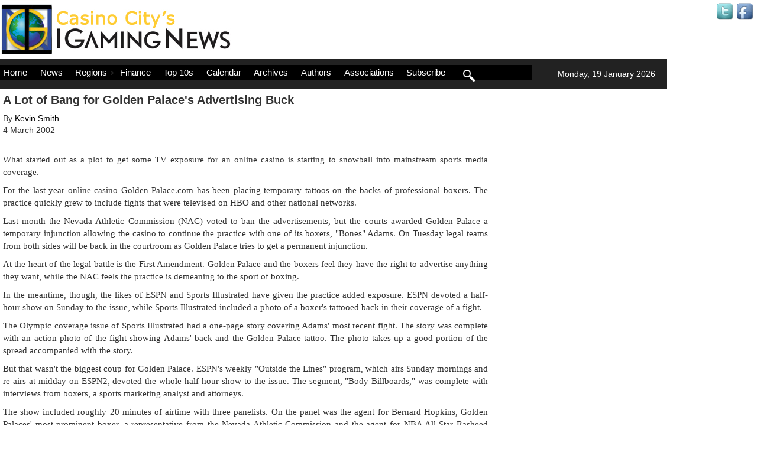

--- FILE ---
content_type: text/html; charset=utf-8
request_url: https://www.igamingnews.com/article/a-lot-of-bang-for-golden-palaces-advertising-buck-183433/
body_size: 7693
content:


<!DOCTYPE html>

<html lang="en">
<head><meta charset="utf-8" /><meta name="viewport" content="width=device-width, initial-scale=1.0" />
<link rel='canonical' href='https://www.igamingnews.com/article/a-lot-of-bang-for-golden-palaces-advertising-buck-183433/'>
<meta NAME = "DESCRIPTION" CONTENT ="Article of A Lot of Bang for Golden Palace's Advertising Buck">
<script src="/Scripts/modernizr-2.8.3.js"></script>
<link href="/Content/bootstrap.css" rel="stylesheet"/>
<link href="/Content/Site.css" rel="stylesheet"/>
<link href="/Content/jquery-ui.css" rel="stylesheet" /><link href="/Content/jquery-ui.theme.css" rel="stylesheet" /><link href="/favicon.ico" rel="shortcut icon" type="image/x-icon" />
    <style>
        .addthis_sharing_toolbox {height:20px}
        .news-article a:link {
			color:#09C;
		}
		.news-article a:hover {
			color:#999;
		}
    </style>

    <!-- Global site tag (gtag.js) - Google Analytics -->
    <script async src="https://www.googletagmanager.com/gtag/js?id=G-55K1H5E1B3"></script>
    <script>
      window.dataLayer = window.dataLayer || [];
      function gtag(){dataLayer.push(arguments);}
      gtag('js', new Date());

        gtag('config', 'G-55K1H5E1B3');

    </script>
    <style>
        #menubar {
          position: absolute;
          top: 10px;
          left: 0;
          width: 100%;
          color:white;
          background-color:black;
          border:none;
          width: 900px;
        }

        /* Make jQuery UI Menu into a horizontal menubar with vertical dropdown */
        #menubar > li { /* Menubar buttons */
          display: inline-block;
          color:white;
          background-color:black;
        }
        #menubar > li > ul > li { /* Menubar buttons inside dropdown */
          display: block;
          width:170px;
        }
        .ui-menu-item {
            background-color:black;
        }
        a.ui-menu-item {
            background-color:black;
        }
        /**/
        .ui-menu-item-wrapper {
          color:white;
          background-color:black;
        }
        a.ui-menu-item-wrapper {
          color:white;
          background-color:black;
        }
        */
        .ui-front {
            margin-top:52px;
        }
        a.ui-front {
            margin-top:52px;
            background-color:black;
        }
        .ui-menu-divider {
            text-decoration:none;
            border:none;
        }
        a.ui-menu-divider {
            text-decoration:none;
            border:none;
        }
        .nounderline {
            text-decoration:none;
            border:none;
        }
        a.nounderline {
            text-decoration:none;
            border:none;
        }

        /* Change dropdown carets to correct direction */
        /*
        #menubar > li > div > span.ui-icon-caret-1-e {
          /* Caret on menubar */
          background:url(https://www.drupal.org/files/issues/ui-icons-222222-256x240.png) no-repeat -64px -16px !important;
        }
        #menubar ul li div span.ui-icon-caret-1-e {
          /* Caret on dropdowns */
          background:url(https://www.drupal.org/files/issues/ui-icons-222222-256x240.png) no-repeat -32px -16px !important;
        }
        */
        #searchKeywords {
            background-color:white;
        }
        #searchIcon {
            margin-top:-12px;
        }
        #searchButton {
            background-color: #909090;
        }
    </style>
<title>
	A Lot of Bang for Golden Palace's Advertising Buck
</title></head>
<body>
    <form method="post" action="./?Id=183433&amp;EncodedTitle=a-lot-of-bang-for-golden-palaces-advertising-buck" id="ctl01">
<div class="aspNetHidden">
<input type="hidden" name="__EVENTTARGET" id="__EVENTTARGET" value="" />
<input type="hidden" name="__EVENTARGUMENT" id="__EVENTARGUMENT" value="" />
<input type="hidden" name="__VIEWSTATE" id="__VIEWSTATE" value="tCTr50F4QTyGLZmlyFKqkfpFOlQWNdF5EOt4MXSDiiP2ipdZ5Ih8d7d+jaaaQvHjH+8+LOnuBTBGgaG+99FJmbyu9j2OfVLGpUrpTp4+fpjUHBGbRMUBVyhc+qM5GyvtjtfES5a+FPq3KXbUpUu3Ni8HeirvxhGJ23uvZoD6prWN4WXHJD5ynJtatQi+y+/3yhrgY9w3bJA5J9tBS5D1rRHl4Y59H6Z2H4T7kIH2HNDDV/e7NyHqeVGgQPed1SDfk/evWpNqvjRRaVRytzoQpf3wlx48yC5AM7MlyrOtPoxkAx6u8tUximsGFpjbxtT18+9YjhcT6f7b0ojD9JL5D4uersAG3eN8cOsyFkqW3J0=" />
</div>

<script type="text/javascript">
//<![CDATA[
var theForm = document.forms['ctl01'];
if (!theForm) {
    theForm = document.ctl01;
}
function __doPostBack(eventTarget, eventArgument) {
    if (!theForm.onsubmit || (theForm.onsubmit() != false)) {
        theForm.__EVENTTARGET.value = eventTarget;
        theForm.__EVENTARGUMENT.value = eventArgument;
        theForm.submit();
    }
}
//]]>
</script>



<script src="/Scripts/jquery.js" type="text/javascript"></script>
<script src="/Scripts/jquery-ui.js" type="text/javascript"></script>
<script src="/Scripts/subscribe.js" type="text/javascript"></script>
<script src="/Scripts/search.js" type="text/javascript"></script>
<script src="/bundles/MsAjaxJs?v=D6VN0fHlwFSIWjbVzi6mZyE9Ls-4LNrSSYVGRU46XF81" type="text/javascript"></script>
<script type="text/javascript">
//<![CDATA[
if (typeof(Sys) === 'undefined') throw new Error('ASP.NET Ajax client-side framework failed to load.');
//]]>
</script>

<script src="/Scripts/bootstrap.js" type="text/javascript"></script>
<script src="/Scripts/WebForms/WebForms.js" type="text/javascript"></script>
<script src="/Scripts/WebForms/WebUIValidation.js" type="text/javascript"></script>
<script src="/Scripts/WebForms/MenuStandards.js" type="text/javascript"></script>
<script src="/Scripts/WebForms/GridView.js" type="text/javascript"></script>
<script src="/Scripts/WebForms/DetailsView.js" type="text/javascript"></script>
<script src="/Scripts/WebForms/TreeView.js" type="text/javascript"></script>
<script src="/Scripts/WebForms/WebParts.js" type="text/javascript"></script>
<script src="/Scripts/WebForms/Focus.js" type="text/javascript"></script>
<script src="/bundles/WebFormsJs?v=N8tymL9KraMLGAMFuPycfH3pXe6uUlRXdhtYv8A_jUU1" type="text/javascript"></script>
<div class="aspNetHidden">

	<input type="hidden" name="__VIEWSTATEGENERATOR" id="__VIEWSTATEGENERATOR" value="13AE5B99" />
	<input type="hidden" name="__EVENTVALIDATION" id="__EVENTVALIDATION" value="3OCuQXmKb+7MXCC1liQSEcEt3y4CueTBJFZwe5To3WB5IKlBJzce+/VFm1POK3/LN3dY1bwu4GIOJoffEAPYh28UmUvyqNxk/yeGM79ScVkGmolQR6LmhYM8yzjNCHSZ" />
</div>
        <script type="text/javascript">
//<![CDATA[
Sys.WebForms.PageRequestManager._initialize('ctl00$ctl09', 'ctl01', [], [], [], 90, 'ctl00');
//]]>
</script>

                    <Script>
                        $(document).ready(function () {
                            $('#menubar').menu({
                                position: { my: 'left top', at: 'left bottom' },
                                blur: function () {
                                    $(this).menu('option', 'position', { my: 'left top', at: 'left bottom' });
                                },
                                focus: function (e, ui) {
                                    if ($('#menubar').get(0) !== $(ui).get(0).item.parent().get(0)) {
                                        $(this).menu('option', 'position', { my: 'left top', at: 'right top' });
                                    }
                                },
                            });
                        });
                    </Script>

        <div id="top-banner">
            <iframe id='a8e5787b' name='a8e5787b' src='https://ad.casinocitypress.com/www/delivery/afr.php?zoneid=48&amp;cb=' 
            frameborder='0' scrolling='no' width='728' height='90'>
                <a href='https://ad.casinocitypress.com/www/delivery/ck.php?n=af901138&amp;cb=' target='_blank' rel='noopener'>
                    <img src='https://ad.casinocitypress.com/www/delivery/avw.php?zoneid=48&amp;cb=&amp;n=af901138' border='0' alt='' />
                </a>
            </iframe>
        </div>
        <div id="header">
            <div id="right-header">   
                <!-- start login stuff added -->
                    <div id="login" style="display:none">
                        <input type="submit" name="ctl00$LoginOpen" value="Log In" onclick="login();return false;" id="LoginOpen" />
                    </div>
                    <div id="logout">
                    
                    </div>
                 <!-- end login stuff added -->
                <a href="https://twitter.com/igamingnews" target="_blank" rel="noopener"><img src="/images/twitter-icon.gif" alt="Twitter" class="socialNetwork" style="vertical-align:middle;text-align:right" /></a>
                <a href="https://www.facebook.com/iGamingNews-104169238871239" target="_blank" rel="noopener"><img src="/images/facebook-icon.gif" style="vertical-align:middle;text-align-right" alt="Facebook" class="socialNetwork" /></a>
                <div id="date-old">Monday, 19 January 2026</div>
            </div>
            <div id="left-header">
                <a href="/">
                    <img src="/images/IGamingNews_logo.jpg" id="masthead">
                </a>
            </div>
             
            <div style="clear:both"></div>
        </div>

        <div class="navbar navbar-inverse navbar-fixed-top">
            <div class="container" style="margin-left:0">
                <div class="navbar-header">
                    <button type="button" class="navbar-toggle" data-toggle="collapse" data-target=".navbar-collapse">
                        <span class="icon-bar"></span>
                        <span class="icon-bar"></span>
                        <span class="icon-bar"></span>
                    </button>
                    <a href="../../" class="navbar-brand"></a>
                </div>
                <div class="navbar-collapse collapse" style="text-align:left">
                    <ul class="nav navbar-nav" id="menubar" style="text-align:left;color:white">
                        <li><a href="/">Home</a></li>
                        <li><a href="/news/">News</a></li>
                        <li>
                            <a href="/regions/">Regions</a>
                            <ul>
                                <li><a href='/africa/'>Africa</a></li><li><a href='/asia/'>Asia</a></li><li><a href='/canada/'>Canada</a></li><li><a href='/caribbean/'>Caribbean</a></li><li><a href='/europe/'>Europe</a></li><li><a href='/latin-america/'>Latin America</a></li><li><a href='/oceania/'>Oceania</a></li><li><a href='/europe/united-kingdom/'>United Kingdom</a></li><li><a href='/united-states/'>United States</a></li>
                                <li><a href="/regions/">Select a Country</a></li>
                            </ul>
                        </li>
                        <li><a href="/finance/">Finance</a></li>
                        <li><a href="/top-10/">Top 10s</a></li>
                        <li><a href="/calendar/">Calendar</a></li>
                        <li><a href="/archives/">Archives</a></li>
                        <li><a href="/authors/">Authors</a></li>
                        <li><a href="/associations/">Associations</a></li>
                        <li><a onclick="Subscribe();return false">Subscribe</a></li>
                        <li id="searchLayer" style="display:none">
                            Search: <input type="text" name="searchKeywords" id="searchKeywords"></input> <input type="button" id="searchButton" name="searchButton" value="Go" onclick="SubmitSearch()" />
                        </li>
                        <li id="searchElement">
                            <a href="" onclick="Search('');return false" class="nounderline"><img id="searchIcon" src="/images/search-3-xxl.png" style="height:20px;border:none" /></a>
                        </li>
 
                    </ul>
                    <div id="date">Monday, 19 January 2026</div>
                </div>
            </div>
        </div>
        <div class="container body-content" style="margin:0 5px 0 5px">
            <div class="row">
                    
        <div class="main-col"> 
            <h1>A Lot of Bang for Golden Palace's Advertising Buck</h1>
            <div class="authorLine">By <a href=/author/kevin-smith/>Kevin  Smith</a></div>
            <div class="dateTime">4 March 2002</div>
            <!-- Go to www.addthis.com/dashboard to customize your tools --> <div class="addthis_sharing_toolbox"></div>
 
            <div class="news-article" style="margin-top:10px"><p align="justify">What started out as a plot to get some TV exposure for an online casino is starting to snowball into mainstream sports media coverage.

<p align="justify">For the last year online casino Golden Palace.com has been placing temporary tattoos on the backs of professional boxers. The practice quickly grew to include fights that were televised on HBO and other national networks.

<p align="justify">Last month the Nevada Athletic Commission (NAC) voted to ban the advertisements, but the courts awarded Golden Palace a temporary injunction allowing the casino to continue the practice with one of its boxers, "Bones" Adams. On Tuesday legal teams from both sides will be back in the courtroom as Golden Palace tries to get a permanent injunction. 

<p align="justify">At the heart of the legal battle is the First Amendment. Golden Palace and the boxers feel they have the right to advertise anything they want, while the NAC feels the practice is demeaning to the sport of boxing.

<p align="justify">In the meantime, though, the likes of ESPN and Sports Illustrated have given the practice added exposure. ESPN devoted a half-hour show on Sunday to the issue, while Sports Illustrated included a photo of a boxer's tattooed back in their coverage of a fight.

<p align="justify">The Olympic coverage issue of Sports Illustrated had a one-page story covering Adams' most recent fight. The story was complete with an action photo of the fight showing Adams' back and the Golden Palace tattoo. The photo takes up a good portion of the spread accompanied with the story.  

<p align="justify">But that wasn't the biggest coup for Golden Palace. ESPN's weekly "Outside the Lines" program, which airs Sunday mornings and re-airs at midday on ESPN2, devoted the whole half-hour show to the issue. The segment, "Body Billboards," was complete with interviews from boxers, a sports marketing analyst and attorneys. 

<p align="justify">The show included roughly 20 minutes of airtime with three panelists. On the panel was the agent for Bernard Hopkins, Golden Palaces' most prominent boxer, a representative from the Nevada Athletic Commission and the agent for NBA All-Star Rasheed Wallace. Longtime ESPN personality Bob Ley hosts the show and was the facilitator for the discussion with the three men. 

<p align="justify">Time will tell whether the publicity from the mainstream media is positive for the interactive gambling as a whole, but it was clearly a plus for Golden Palace. During the OTL broadcast, a sports marketing expert estimated that it would have cost Golden Palace in the neighborhood of a quarter-million dollars to run an advertisement the size of the photo that accompanied the Sports Illustrated story.

<p align="justify">Getting nearly a half-hour of airtime on ESPN before an audience primarily composed of males 18-35 years old could be priceless for an online casino.

<p align="justify">Making things even sweeter for Golden Palace, the ESPN broadcast shed some light on the situation. Joe Lear, the agent for Hopkins, said he's going to explore all sporting activities that doesn't have leagues, commissioners, or a players unions as future arenas for temporary tattoos. He said that as an agent  he's responsible for making his clients as much money as possible, and tennis players, jockeys, jai alai players and others whose events are broadcast on TV could be the next.

<p align="justify">Luther Mack, the chairman of the NAC and one of the five commissioners who voted unanimously to end the practice, said he primarily wanted the practice to stop because the tattoos were "tacky." 

<p align="justify">"I think we're trying to raise the bar on boxing," he said. "To me it looks kind of tacky. And we think it discredits boxing in the state of Nevada. We think there is a better way to advertise, rather than something temporary on the back of a boxer."

<p align="justify">Lear countered by pointing out that the average professional boxer's career is rather short and that boxers should be able to make as much money as they can when they have the chance.

<p align="justify">"They say it's bad for boxing, and I'm not going to argue with it. It could be bad for boxing in their opinion. But you can't argue that it's great for boxers," he said. "Let them make the money. When they go and fight, we make money. Let them capitalize. Because if not, then maybe the Nevada State Athletic Commission is bad for boxing." 

<p align="justify">The program concluded with both Lear and Mack predicting victory for their sides in Tuesday's court battle.</div><br />
        
          

            
            <div class="left articleTrailer">
                <br /><br />
                Nobody knows where Kevin Smith came from. He simply showed up one day and started writing articles for IGN. We liked him, so we decided to keep him. We think you'll like him too. Kevin can be reached at <A HREF="mailto:kevin@igamingnews.com">kevin@igamingnews.com</A>.<br />
            </div>
            
            <div class="center articleTrailer">
                
            </div>
            
        </div> <!-- end of main-col -->
        <div  class="ad-column">
            
        <iframe id='a8e5787b' name='a8e5787b' src='https://ad.casinocitypress.com/www/delivery/afr.php?zoneid=49&amp;cb=' 
        frameborder='0' scrolling='no' width='300' height='250'>
            <a href='https://ad.casinocitypress.com/www/delivery/ck.php?n=af901138&amp;cb=' target='_blank' rel='noopener'>
                <img src='https://ad.casinocitypress.com/www/delivery/avw.php?zoneid=49&amp;cb=&amp;n=af901138' border='0' alt='' />
            </a>
        </iframe>

            
        
            
    </div>

            </div>
            <div id="footer-line">&nbsp;</div>
            <footer>
                <p>Copyright &copy; 1996-2026 Casino City Press. All Rights Reserved.
                    &nbsp;&nbsp;<a href="/terms-of-use/">Terms of Use</a>&nbsp;&nbsp;<a href="/privacy/">Privacy Policy</a>
                </p>
            </footer>
        </div>
        <div id="subscribeDialog" title="" style="padding: 5px 10px 10px 10px; display: none;" >
            <div style="margin:5px 0 10px 0">
            Please enter your email address below and press the subscribe button.
            </div>
            Email: <input type="text" id="subscribeEmailAddress" style="width:240px">
            <div id="emailError" style="display:none;color:red"></div>
        </div>
        <div id="subscribeConfirmDialog" title="" style="padding: 5px 10px 10px 10px; display: none;" >
            <div id="subscribeConfirmText">Confirm</div>
        </div>
        <div id="searchDialog" title="" style="padding: 5px 10px 10px 10px; display: none;" >
            Search Articles: <input type="text" name="keywords" id="searchText" style="width:240px">
        </div>
    </form>
    
    <!-- Go to www.addthis.com/dashboard to customize your tools --> 
    <script type="text/javascript" src="https://s7.addthis.com/js/300/addthis_widget.js#pubid=ra-5409f64912eab8a8" asynch="asynch"></script>

</body>
</html>
